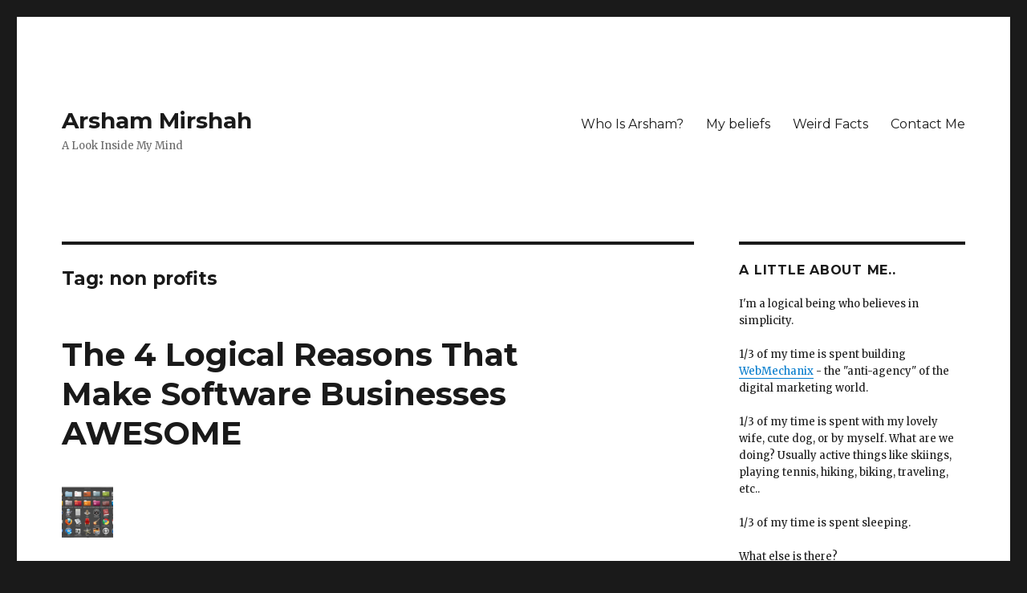

--- FILE ---
content_type: text/html; charset=UTF-8
request_url: http://www.arshammirshah.com/tag/non-profits
body_size: 11559
content:
<!DOCTYPE html>
<html lang="en-US" class="no-js">
<head>
	<meta charset="UTF-8">
	<meta name="viewport" content="width=device-width, initial-scale=1">
	<link rel="profile" href="http://gmpg.org/xfn/11">
		<script>(function(html){html.className = html.className.replace(/\bno-js\b/,'js')})(document.documentElement);</script>
<meta name='robots' content='index, follow, max-image-preview:large, max-snippet:-1, max-video-preview:-1' />
	<style>img:is([sizes="auto" i], [sizes^="auto," i]) { contain-intrinsic-size: 3000px 1500px }</style>
	
	<!-- This site is optimized with the Yoast SEO plugin v26.7 - https://yoast.com/wordpress/plugins/seo/ -->
	<title>non profits Archives - Arsham Mirshah</title>
	<link rel="canonical" href="https://www.arshammirshah.com/tag/non-profits" />
	<meta property="og:locale" content="en_US" />
	<meta property="og:type" content="article" />
	<meta property="og:title" content="non profits Archives - Arsham Mirshah" />
	<meta property="og:url" content="https://www.arshammirshah.com/tag/non-profits" />
	<meta property="og:site_name" content="Arsham Mirshah" />
	<script type="application/ld+json" class="yoast-schema-graph">{"@context":"https://schema.org","@graph":[{"@type":"CollectionPage","@id":"https://www.arshammirshah.com/tag/non-profits","url":"https://www.arshammirshah.com/tag/non-profits","name":"non profits Archives - Arsham Mirshah","isPartOf":{"@id":"http://www.arshammirshah.com/#website"},"primaryImageOfPage":{"@id":"https://www.arshammirshah.com/tag/non-profits#primaryimage"},"image":{"@id":"https://www.arshammirshah.com/tag/non-profits#primaryimage"},"thumbnailUrl":"http://www.arshammirshah.com/wp-content/uploads/software-from-my-mac.png","breadcrumb":{"@id":"https://www.arshammirshah.com/tag/non-profits#breadcrumb"},"inLanguage":"en-US"},{"@type":"ImageObject","inLanguage":"en-US","@id":"https://www.arshammirshah.com/tag/non-profits#primaryimage","url":"http://www.arshammirshah.com/wp-content/uploads/software-from-my-mac.png","contentUrl":"http://www.arshammirshah.com/wp-content/uploads/software-from-my-mac.png","width":"949","height":"700","caption":"Some of the software you will find on my mbPro"},{"@type":"BreadcrumbList","@id":"https://www.arshammirshah.com/tag/non-profits#breadcrumb","itemListElement":[{"@type":"ListItem","position":1,"name":"Home","item":"http://www.arshammirshah.com/"},{"@type":"ListItem","position":2,"name":"non profits"}]},{"@type":"WebSite","@id":"http://www.arshammirshah.com/#website","url":"http://www.arshammirshah.com/","name":"Arsham Mirshah","description":"A Look Inside My Mind","potentialAction":[{"@type":"SearchAction","target":{"@type":"EntryPoint","urlTemplate":"http://www.arshammirshah.com/?s={search_term_string}"},"query-input":{"@type":"PropertyValueSpecification","valueRequired":true,"valueName":"search_term_string"}}],"inLanguage":"en-US"}]}</script>
	<!-- / Yoast SEO plugin. -->


<link rel='dns-prefetch' href='//fonts.googleapis.com' />
<link href='https://fonts.gstatic.com' crossorigin rel='preconnect' />
<link rel="alternate" type="application/rss+xml" title="Arsham Mirshah &raquo; Feed" href="http://www.arshammirshah.com/feed" />
<link rel="alternate" type="application/rss+xml" title="Arsham Mirshah &raquo; non profits Tag Feed" href="http://www.arshammirshah.com/tag/non-profits/feed" />
<script type="text/javascript">
/* <![CDATA[ */
window._wpemojiSettings = {"baseUrl":"https:\/\/s.w.org\/images\/core\/emoji\/16.0.1\/72x72\/","ext":".png","svgUrl":"https:\/\/s.w.org\/images\/core\/emoji\/16.0.1\/svg\/","svgExt":".svg","source":{"concatemoji":"http:\/\/www.arshammirshah.com\/wp-includes\/js\/wp-emoji-release.min.js?ver=14092e886607190d42089e9e9174830d"}};
/*! This file is auto-generated */
!function(s,n){var o,i,e;function c(e){try{var t={supportTests:e,timestamp:(new Date).valueOf()};sessionStorage.setItem(o,JSON.stringify(t))}catch(e){}}function p(e,t,n){e.clearRect(0,0,e.canvas.width,e.canvas.height),e.fillText(t,0,0);var t=new Uint32Array(e.getImageData(0,0,e.canvas.width,e.canvas.height).data),a=(e.clearRect(0,0,e.canvas.width,e.canvas.height),e.fillText(n,0,0),new Uint32Array(e.getImageData(0,0,e.canvas.width,e.canvas.height).data));return t.every(function(e,t){return e===a[t]})}function u(e,t){e.clearRect(0,0,e.canvas.width,e.canvas.height),e.fillText(t,0,0);for(var n=e.getImageData(16,16,1,1),a=0;a<n.data.length;a++)if(0!==n.data[a])return!1;return!0}function f(e,t,n,a){switch(t){case"flag":return n(e,"\ud83c\udff3\ufe0f\u200d\u26a7\ufe0f","\ud83c\udff3\ufe0f\u200b\u26a7\ufe0f")?!1:!n(e,"\ud83c\udde8\ud83c\uddf6","\ud83c\udde8\u200b\ud83c\uddf6")&&!n(e,"\ud83c\udff4\udb40\udc67\udb40\udc62\udb40\udc65\udb40\udc6e\udb40\udc67\udb40\udc7f","\ud83c\udff4\u200b\udb40\udc67\u200b\udb40\udc62\u200b\udb40\udc65\u200b\udb40\udc6e\u200b\udb40\udc67\u200b\udb40\udc7f");case"emoji":return!a(e,"\ud83e\udedf")}return!1}function g(e,t,n,a){var r="undefined"!=typeof WorkerGlobalScope&&self instanceof WorkerGlobalScope?new OffscreenCanvas(300,150):s.createElement("canvas"),o=r.getContext("2d",{willReadFrequently:!0}),i=(o.textBaseline="top",o.font="600 32px Arial",{});return e.forEach(function(e){i[e]=t(o,e,n,a)}),i}function t(e){var t=s.createElement("script");t.src=e,t.defer=!0,s.head.appendChild(t)}"undefined"!=typeof Promise&&(o="wpEmojiSettingsSupports",i=["flag","emoji"],n.supports={everything:!0,everythingExceptFlag:!0},e=new Promise(function(e){s.addEventListener("DOMContentLoaded",e,{once:!0})}),new Promise(function(t){var n=function(){try{var e=JSON.parse(sessionStorage.getItem(o));if("object"==typeof e&&"number"==typeof e.timestamp&&(new Date).valueOf()<e.timestamp+604800&&"object"==typeof e.supportTests)return e.supportTests}catch(e){}return null}();if(!n){if("undefined"!=typeof Worker&&"undefined"!=typeof OffscreenCanvas&&"undefined"!=typeof URL&&URL.createObjectURL&&"undefined"!=typeof Blob)try{var e="postMessage("+g.toString()+"("+[JSON.stringify(i),f.toString(),p.toString(),u.toString()].join(",")+"));",a=new Blob([e],{type:"text/javascript"}),r=new Worker(URL.createObjectURL(a),{name:"wpTestEmojiSupports"});return void(r.onmessage=function(e){c(n=e.data),r.terminate(),t(n)})}catch(e){}c(n=g(i,f,p,u))}t(n)}).then(function(e){for(var t in e)n.supports[t]=e[t],n.supports.everything=n.supports.everything&&n.supports[t],"flag"!==t&&(n.supports.everythingExceptFlag=n.supports.everythingExceptFlag&&n.supports[t]);n.supports.everythingExceptFlag=n.supports.everythingExceptFlag&&!n.supports.flag,n.DOMReady=!1,n.readyCallback=function(){n.DOMReady=!0}}).then(function(){return e}).then(function(){var e;n.supports.everything||(n.readyCallback(),(e=n.source||{}).concatemoji?t(e.concatemoji):e.wpemoji&&e.twemoji&&(t(e.twemoji),t(e.wpemoji)))}))}((window,document),window._wpemojiSettings);
/* ]]> */
</script>
<style id='wp-emoji-styles-inline-css' type='text/css'>

	img.wp-smiley, img.emoji {
		display: inline !important;
		border: none !important;
		box-shadow: none !important;
		height: 1em !important;
		width: 1em !important;
		margin: 0 0.07em !important;
		vertical-align: -0.1em !important;
		background: none !important;
		padding: 0 !important;
	}
</style>
<link rel='stylesheet' id='wp-block-library-css' href='http://www.arshammirshah.com/wp-includes/css/dist/block-library/style.min.css?ver=14092e886607190d42089e9e9174830d' type='text/css' media='all' />
<style id='wp-block-library-theme-inline-css' type='text/css'>
.wp-block-audio :where(figcaption){color:#555;font-size:13px;text-align:center}.is-dark-theme .wp-block-audio :where(figcaption){color:#ffffffa6}.wp-block-audio{margin:0 0 1em}.wp-block-code{border:1px solid #ccc;border-radius:4px;font-family:Menlo,Consolas,monaco,monospace;padding:.8em 1em}.wp-block-embed :where(figcaption){color:#555;font-size:13px;text-align:center}.is-dark-theme .wp-block-embed :where(figcaption){color:#ffffffa6}.wp-block-embed{margin:0 0 1em}.blocks-gallery-caption{color:#555;font-size:13px;text-align:center}.is-dark-theme .blocks-gallery-caption{color:#ffffffa6}:root :where(.wp-block-image figcaption){color:#555;font-size:13px;text-align:center}.is-dark-theme :root :where(.wp-block-image figcaption){color:#ffffffa6}.wp-block-image{margin:0 0 1em}.wp-block-pullquote{border-bottom:4px solid;border-top:4px solid;color:currentColor;margin-bottom:1.75em}.wp-block-pullquote cite,.wp-block-pullquote footer,.wp-block-pullquote__citation{color:currentColor;font-size:.8125em;font-style:normal;text-transform:uppercase}.wp-block-quote{border-left:.25em solid;margin:0 0 1.75em;padding-left:1em}.wp-block-quote cite,.wp-block-quote footer{color:currentColor;font-size:.8125em;font-style:normal;position:relative}.wp-block-quote:where(.has-text-align-right){border-left:none;border-right:.25em solid;padding-left:0;padding-right:1em}.wp-block-quote:where(.has-text-align-center){border:none;padding-left:0}.wp-block-quote.is-large,.wp-block-quote.is-style-large,.wp-block-quote:where(.is-style-plain){border:none}.wp-block-search .wp-block-search__label{font-weight:700}.wp-block-search__button{border:1px solid #ccc;padding:.375em .625em}:where(.wp-block-group.has-background){padding:1.25em 2.375em}.wp-block-separator.has-css-opacity{opacity:.4}.wp-block-separator{border:none;border-bottom:2px solid;margin-left:auto;margin-right:auto}.wp-block-separator.has-alpha-channel-opacity{opacity:1}.wp-block-separator:not(.is-style-wide):not(.is-style-dots){width:100px}.wp-block-separator.has-background:not(.is-style-dots){border-bottom:none;height:1px}.wp-block-separator.has-background:not(.is-style-wide):not(.is-style-dots){height:2px}.wp-block-table{margin:0 0 1em}.wp-block-table td,.wp-block-table th{word-break:normal}.wp-block-table :where(figcaption){color:#555;font-size:13px;text-align:center}.is-dark-theme .wp-block-table :where(figcaption){color:#ffffffa6}.wp-block-video :where(figcaption){color:#555;font-size:13px;text-align:center}.is-dark-theme .wp-block-video :where(figcaption){color:#ffffffa6}.wp-block-video{margin:0 0 1em}:root :where(.wp-block-template-part.has-background){margin-bottom:0;margin-top:0;padding:1.25em 2.375em}
</style>
<style id='classic-theme-styles-inline-css' type='text/css'>
/*! This file is auto-generated */
.wp-block-button__link{color:#fff;background-color:#32373c;border-radius:9999px;box-shadow:none;text-decoration:none;padding:calc(.667em + 2px) calc(1.333em + 2px);font-size:1.125em}.wp-block-file__button{background:#32373c;color:#fff;text-decoration:none}
</style>
<style id='global-styles-inline-css' type='text/css'>
:root{--wp--preset--aspect-ratio--square: 1;--wp--preset--aspect-ratio--4-3: 4/3;--wp--preset--aspect-ratio--3-4: 3/4;--wp--preset--aspect-ratio--3-2: 3/2;--wp--preset--aspect-ratio--2-3: 2/3;--wp--preset--aspect-ratio--16-9: 16/9;--wp--preset--aspect-ratio--9-16: 9/16;--wp--preset--color--black: #000000;--wp--preset--color--cyan-bluish-gray: #abb8c3;--wp--preset--color--white: #fff;--wp--preset--color--pale-pink: #f78da7;--wp--preset--color--vivid-red: #cf2e2e;--wp--preset--color--luminous-vivid-orange: #ff6900;--wp--preset--color--luminous-vivid-amber: #fcb900;--wp--preset--color--light-green-cyan: #7bdcb5;--wp--preset--color--vivid-green-cyan: #00d084;--wp--preset--color--pale-cyan-blue: #8ed1fc;--wp--preset--color--vivid-cyan-blue: #0693e3;--wp--preset--color--vivid-purple: #9b51e0;--wp--preset--color--dark-gray: #1a1a1a;--wp--preset--color--medium-gray: #686868;--wp--preset--color--light-gray: #e5e5e5;--wp--preset--color--blue-gray: #4d545c;--wp--preset--color--bright-blue: #007acc;--wp--preset--color--light-blue: #9adffd;--wp--preset--color--dark-brown: #402b30;--wp--preset--color--medium-brown: #774e24;--wp--preset--color--dark-red: #640c1f;--wp--preset--color--bright-red: #ff675f;--wp--preset--color--yellow: #ffef8e;--wp--preset--gradient--vivid-cyan-blue-to-vivid-purple: linear-gradient(135deg,rgba(6,147,227,1) 0%,rgb(155,81,224) 100%);--wp--preset--gradient--light-green-cyan-to-vivid-green-cyan: linear-gradient(135deg,rgb(122,220,180) 0%,rgb(0,208,130) 100%);--wp--preset--gradient--luminous-vivid-amber-to-luminous-vivid-orange: linear-gradient(135deg,rgba(252,185,0,1) 0%,rgba(255,105,0,1) 100%);--wp--preset--gradient--luminous-vivid-orange-to-vivid-red: linear-gradient(135deg,rgba(255,105,0,1) 0%,rgb(207,46,46) 100%);--wp--preset--gradient--very-light-gray-to-cyan-bluish-gray: linear-gradient(135deg,rgb(238,238,238) 0%,rgb(169,184,195) 100%);--wp--preset--gradient--cool-to-warm-spectrum: linear-gradient(135deg,rgb(74,234,220) 0%,rgb(151,120,209) 20%,rgb(207,42,186) 40%,rgb(238,44,130) 60%,rgb(251,105,98) 80%,rgb(254,248,76) 100%);--wp--preset--gradient--blush-light-purple: linear-gradient(135deg,rgb(255,206,236) 0%,rgb(152,150,240) 100%);--wp--preset--gradient--blush-bordeaux: linear-gradient(135deg,rgb(254,205,165) 0%,rgb(254,45,45) 50%,rgb(107,0,62) 100%);--wp--preset--gradient--luminous-dusk: linear-gradient(135deg,rgb(255,203,112) 0%,rgb(199,81,192) 50%,rgb(65,88,208) 100%);--wp--preset--gradient--pale-ocean: linear-gradient(135deg,rgb(255,245,203) 0%,rgb(182,227,212) 50%,rgb(51,167,181) 100%);--wp--preset--gradient--electric-grass: linear-gradient(135deg,rgb(202,248,128) 0%,rgb(113,206,126) 100%);--wp--preset--gradient--midnight: linear-gradient(135deg,rgb(2,3,129) 0%,rgb(40,116,252) 100%);--wp--preset--font-size--small: 13px;--wp--preset--font-size--medium: 20px;--wp--preset--font-size--large: 36px;--wp--preset--font-size--x-large: 42px;--wp--preset--spacing--20: 0.44rem;--wp--preset--spacing--30: 0.67rem;--wp--preset--spacing--40: 1rem;--wp--preset--spacing--50: 1.5rem;--wp--preset--spacing--60: 2.25rem;--wp--preset--spacing--70: 3.38rem;--wp--preset--spacing--80: 5.06rem;--wp--preset--shadow--natural: 6px 6px 9px rgba(0, 0, 0, 0.2);--wp--preset--shadow--deep: 12px 12px 50px rgba(0, 0, 0, 0.4);--wp--preset--shadow--sharp: 6px 6px 0px rgba(0, 0, 0, 0.2);--wp--preset--shadow--outlined: 6px 6px 0px -3px rgba(255, 255, 255, 1), 6px 6px rgba(0, 0, 0, 1);--wp--preset--shadow--crisp: 6px 6px 0px rgba(0, 0, 0, 1);}:where(.is-layout-flex){gap: 0.5em;}:where(.is-layout-grid){gap: 0.5em;}body .is-layout-flex{display: flex;}.is-layout-flex{flex-wrap: wrap;align-items: center;}.is-layout-flex > :is(*, div){margin: 0;}body .is-layout-grid{display: grid;}.is-layout-grid > :is(*, div){margin: 0;}:where(.wp-block-columns.is-layout-flex){gap: 2em;}:where(.wp-block-columns.is-layout-grid){gap: 2em;}:where(.wp-block-post-template.is-layout-flex){gap: 1.25em;}:where(.wp-block-post-template.is-layout-grid){gap: 1.25em;}.has-black-color{color: var(--wp--preset--color--black) !important;}.has-cyan-bluish-gray-color{color: var(--wp--preset--color--cyan-bluish-gray) !important;}.has-white-color{color: var(--wp--preset--color--white) !important;}.has-pale-pink-color{color: var(--wp--preset--color--pale-pink) !important;}.has-vivid-red-color{color: var(--wp--preset--color--vivid-red) !important;}.has-luminous-vivid-orange-color{color: var(--wp--preset--color--luminous-vivid-orange) !important;}.has-luminous-vivid-amber-color{color: var(--wp--preset--color--luminous-vivid-amber) !important;}.has-light-green-cyan-color{color: var(--wp--preset--color--light-green-cyan) !important;}.has-vivid-green-cyan-color{color: var(--wp--preset--color--vivid-green-cyan) !important;}.has-pale-cyan-blue-color{color: var(--wp--preset--color--pale-cyan-blue) !important;}.has-vivid-cyan-blue-color{color: var(--wp--preset--color--vivid-cyan-blue) !important;}.has-vivid-purple-color{color: var(--wp--preset--color--vivid-purple) !important;}.has-black-background-color{background-color: var(--wp--preset--color--black) !important;}.has-cyan-bluish-gray-background-color{background-color: var(--wp--preset--color--cyan-bluish-gray) !important;}.has-white-background-color{background-color: var(--wp--preset--color--white) !important;}.has-pale-pink-background-color{background-color: var(--wp--preset--color--pale-pink) !important;}.has-vivid-red-background-color{background-color: var(--wp--preset--color--vivid-red) !important;}.has-luminous-vivid-orange-background-color{background-color: var(--wp--preset--color--luminous-vivid-orange) !important;}.has-luminous-vivid-amber-background-color{background-color: var(--wp--preset--color--luminous-vivid-amber) !important;}.has-light-green-cyan-background-color{background-color: var(--wp--preset--color--light-green-cyan) !important;}.has-vivid-green-cyan-background-color{background-color: var(--wp--preset--color--vivid-green-cyan) !important;}.has-pale-cyan-blue-background-color{background-color: var(--wp--preset--color--pale-cyan-blue) !important;}.has-vivid-cyan-blue-background-color{background-color: var(--wp--preset--color--vivid-cyan-blue) !important;}.has-vivid-purple-background-color{background-color: var(--wp--preset--color--vivid-purple) !important;}.has-black-border-color{border-color: var(--wp--preset--color--black) !important;}.has-cyan-bluish-gray-border-color{border-color: var(--wp--preset--color--cyan-bluish-gray) !important;}.has-white-border-color{border-color: var(--wp--preset--color--white) !important;}.has-pale-pink-border-color{border-color: var(--wp--preset--color--pale-pink) !important;}.has-vivid-red-border-color{border-color: var(--wp--preset--color--vivid-red) !important;}.has-luminous-vivid-orange-border-color{border-color: var(--wp--preset--color--luminous-vivid-orange) !important;}.has-luminous-vivid-amber-border-color{border-color: var(--wp--preset--color--luminous-vivid-amber) !important;}.has-light-green-cyan-border-color{border-color: var(--wp--preset--color--light-green-cyan) !important;}.has-vivid-green-cyan-border-color{border-color: var(--wp--preset--color--vivid-green-cyan) !important;}.has-pale-cyan-blue-border-color{border-color: var(--wp--preset--color--pale-cyan-blue) !important;}.has-vivid-cyan-blue-border-color{border-color: var(--wp--preset--color--vivid-cyan-blue) !important;}.has-vivid-purple-border-color{border-color: var(--wp--preset--color--vivid-purple) !important;}.has-vivid-cyan-blue-to-vivid-purple-gradient-background{background: var(--wp--preset--gradient--vivid-cyan-blue-to-vivid-purple) !important;}.has-light-green-cyan-to-vivid-green-cyan-gradient-background{background: var(--wp--preset--gradient--light-green-cyan-to-vivid-green-cyan) !important;}.has-luminous-vivid-amber-to-luminous-vivid-orange-gradient-background{background: var(--wp--preset--gradient--luminous-vivid-amber-to-luminous-vivid-orange) !important;}.has-luminous-vivid-orange-to-vivid-red-gradient-background{background: var(--wp--preset--gradient--luminous-vivid-orange-to-vivid-red) !important;}.has-very-light-gray-to-cyan-bluish-gray-gradient-background{background: var(--wp--preset--gradient--very-light-gray-to-cyan-bluish-gray) !important;}.has-cool-to-warm-spectrum-gradient-background{background: var(--wp--preset--gradient--cool-to-warm-spectrum) !important;}.has-blush-light-purple-gradient-background{background: var(--wp--preset--gradient--blush-light-purple) !important;}.has-blush-bordeaux-gradient-background{background: var(--wp--preset--gradient--blush-bordeaux) !important;}.has-luminous-dusk-gradient-background{background: var(--wp--preset--gradient--luminous-dusk) !important;}.has-pale-ocean-gradient-background{background: var(--wp--preset--gradient--pale-ocean) !important;}.has-electric-grass-gradient-background{background: var(--wp--preset--gradient--electric-grass) !important;}.has-midnight-gradient-background{background: var(--wp--preset--gradient--midnight) !important;}.has-small-font-size{font-size: var(--wp--preset--font-size--small) !important;}.has-medium-font-size{font-size: var(--wp--preset--font-size--medium) !important;}.has-large-font-size{font-size: var(--wp--preset--font-size--large) !important;}.has-x-large-font-size{font-size: var(--wp--preset--font-size--x-large) !important;}
:where(.wp-block-post-template.is-layout-flex){gap: 1.25em;}:where(.wp-block-post-template.is-layout-grid){gap: 1.25em;}
:where(.wp-block-columns.is-layout-flex){gap: 2em;}:where(.wp-block-columns.is-layout-grid){gap: 2em;}
:root :where(.wp-block-pullquote){font-size: 1.5em;line-height: 1.6;}
</style>
<link rel='stylesheet' id='twentysixteen-fonts-css' href='https://fonts.googleapis.com/css?family=Merriweather%3A400%2C700%2C900%2C400italic%2C700italic%2C900italic%7CMontserrat%3A400%2C700%7CInconsolata%3A400&#038;subset=latin%2Clatin-ext' type='text/css' media='all' />
<link rel='stylesheet' id='genericons-css' href='http://www.arshammirshah.com/wp-content/themes/twentysixteen/genericons/genericons.css?ver=3.4.1' type='text/css' media='all' />
<link rel='stylesheet' id='twentysixteen-style-css' href='http://www.arshammirshah.com/wp-content/themes/twentysixteen/style.css?ver=14092e886607190d42089e9e9174830d' type='text/css' media='all' />
<link rel='stylesheet' id='twentysixteen-block-style-css' href='http://www.arshammirshah.com/wp-content/themes/twentysixteen/css/blocks.css?ver=20181230' type='text/css' media='all' />
<!--[if lt IE 10]>
<link rel='stylesheet' id='twentysixteen-ie-css' href='http://www.arshammirshah.com/wp-content/themes/twentysixteen/css/ie.css?ver=20160816' type='text/css' media='all' />
<![endif]-->
<!--[if lt IE 9]>
<link rel='stylesheet' id='twentysixteen-ie8-css' href='http://www.arshammirshah.com/wp-content/themes/twentysixteen/css/ie8.css?ver=20160816' type='text/css' media='all' />
<![endif]-->
<!--[if lt IE 8]>
<link rel='stylesheet' id='twentysixteen-ie7-css' href='http://www.arshammirshah.com/wp-content/themes/twentysixteen/css/ie7.css?ver=20160816' type='text/css' media='all' />
<![endif]-->
<!--[if lt IE 9]>
<script type="text/javascript" src="http://www.arshammirshah.com/wp-content/themes/twentysixteen/js/html5.js?ver=3.7.3" id="twentysixteen-html5-js"></script>
<![endif]-->
<script type="text/javascript" src="http://www.arshammirshah.com/wp-includes/js/jquery/jquery.min.js?ver=3.7.1" id="jquery-core-js"></script>
<script type="text/javascript" src="http://www.arshammirshah.com/wp-includes/js/jquery/jquery-migrate.min.js?ver=3.4.1" id="jquery-migrate-js"></script>
<link rel="https://api.w.org/" href="http://www.arshammirshah.com/wp-json/" /><link rel="alternate" title="JSON" type="application/json" href="http://www.arshammirshah.com/wp-json/wp/v2/tags/40" /><link rel="EditURI" type="application/rsd+xml" title="RSD" href="http://www.arshammirshah.com/xmlrpc.php?rsd" />

<!-- Stream WordPress user activity plugin v4.1.1 -->
        <script>

      window.OneSignalDeferred = window.OneSignalDeferred || [];

      OneSignalDeferred.push(function(OneSignal) {
        var oneSignal_options = {};
        window._oneSignalInitOptions = oneSignal_options;

        oneSignal_options['serviceWorkerParam'] = { scope: '/' };
oneSignal_options['serviceWorkerPath'] = 'OneSignalSDKWorker.js.php';

        OneSignal.Notifications.setDefaultUrl("http://www.arshammirshah.com");

        oneSignal_options['wordpress'] = true;
oneSignal_options['appId'] = 'ba6a9391-9de4-4f9d-9b0c-2c9b585842ad';
oneSignal_options['allowLocalhostAsSecureOrigin'] = true;
oneSignal_options['welcomeNotification'] = { };
oneSignal_options['welcomeNotification']['title'] = "";
oneSignal_options['welcomeNotification']['message'] = "";
oneSignal_options['subdomainName'] = "arsham";
oneSignal_options['promptOptions'] = { };
oneSignal_options['notifyButton'] = { };
oneSignal_options['notifyButton']['enable'] = true;
oneSignal_options['notifyButton']['position'] = 'bottom-right';
oneSignal_options['notifyButton']['theme'] = 'default';
oneSignal_options['notifyButton']['size'] = 'medium';
oneSignal_options['notifyButton']['showCredit'] = true;
oneSignal_options['notifyButton']['text'] = {};
              OneSignal.init(window._oneSignalInitOptions);
              OneSignal.Slidedown.promptPush()      });

      function documentInitOneSignal() {
        var oneSignal_elements = document.getElementsByClassName("OneSignal-prompt");

        var oneSignalLinkClickHandler = function(event) { OneSignal.Notifications.requestPermission(); event.preventDefault(); };        for(var i = 0; i < oneSignal_elements.length; i++)
          oneSignal_elements[i].addEventListener('click', oneSignalLinkClickHandler, false);
      }

      if (document.readyState === 'complete') {
           documentInitOneSignal();
      }
      else {
           window.addEventListener("load", function(event){
               documentInitOneSignal();
          });
      }
    </script>
</head>

<body class="archive tag tag-non-profits tag-40 wp-embed-responsive wp-theme-twentysixteen hfeed">
<div id="page" class="site">
	<div class="site-inner">
		<a class="skip-link screen-reader-text" href="#content">Skip to content</a>

		<header id="masthead" class="site-header" role="banner">
			<div class="site-header-main">
				<div class="site-branding">
					
											<p class="site-title"><a href="http://www.arshammirshah.com/" rel="home">Arsham Mirshah</a></p>
												<p class="site-description">A Look Inside My Mind</p>
									</div><!-- .site-branding -->

									<button id="menu-toggle" class="menu-toggle">Menu</button>

					<div id="site-header-menu" class="site-header-menu">
													<nav id="site-navigation" class="main-navigation" role="navigation" aria-label="Primary Menu">
								<div class="menu-main-menu-container"><ul id="menu-main-menu" class="primary-menu"><li id="menu-item-742" class="menu-item menu-item-type-post_type menu-item-object-page menu-item-742"><a href="http://www.arshammirshah.com/who-is-arsham">Who Is Arsham?</a></li>
<li id="menu-item-763" class="menu-item menu-item-type-post_type menu-item-object-page menu-item-763"><a href="http://www.arshammirshah.com/my-beliefs">My beliefs</a></li>
<li id="menu-item-741" class="menu-item menu-item-type-post_type menu-item-object-page menu-item-741"><a href="http://www.arshammirshah.com/weird-facts">Weird Facts</a></li>
<li id="menu-item-744" class="menu-item menu-item-type-post_type menu-item-object-page menu-item-744"><a href="http://www.arshammirshah.com/contact">Contact Me</a></li>
</ul></div>							</nav><!-- .main-navigation -->
						
											</div><!-- .site-header-menu -->
							</div><!-- .site-header-main -->

					</header><!-- .site-header -->

		<div id="content" class="site-content">

	<div id="primary" class="content-area">
		<main id="main" class="site-main" role="main">

		
			<header class="page-header">
				<h1 class="page-title">Tag: <span>non profits</span></h1>			</header><!-- .page-header -->

			
<article id="post-360" class="post-360 post type-post status-publish format-standard has-post-thumbnail hentry category-business category-life-thoughts category-technology tag-business tag-non-profits tag-software">
	<header class="entry-header">
		
		<h2 class="entry-title"><a href="http://www.arshammirshah.com/business/the-4-logical-reasons-that-make-software-businesses-awesome" rel="bookmark">The 4 Logical Reasons That<br /> Make Software Businesses AWESOME</a></h2>	</header><!-- .entry-header -->

	
	
	<a class="post-thumbnail" href="http://www.arshammirshah.com/business/the-4-logical-reasons-that-make-software-businesses-awesome" aria-hidden="true">
		<img width="64" height="64" src="http://www.arshammirshah.com/wp-content/uploads/software-from-my-mac-64x64.png" class="attachment-post-thumbnail size-post-thumbnail wp-post-image" alt="The 4 Logical Reasons That Make Software Businesses AWESOME" decoding="async" srcset="http://www.arshammirshah.com/wp-content/uploads/software-from-my-mac-64x64.png 64w, http://www.arshammirshah.com/wp-content/uploads/software-from-my-mac-150x150.png 150w" sizes="(max-width: 709px) 85vw, (max-width: 909px) 67vw, (max-width: 984px) 60vw, (max-width: 1362px) 62vw, 840px" />	</a>

		
	<div class="entry-content">
		<p>I recently learned about this company called Social Solutions.  They make their money by selling a <a title="Non Profit Software for Managing Operations and Tracking Performance." href="http://www.socialsolutions.com/non-profit-software.aspx">software to non profit</a> companies.</p>
<p>Learning about their business model made me think about how profitable software companies must be&#8230; check out the &#8220;<a href="#thought">thought flow</a>&#8221; I had (below).</p>
<p>Here are the reasons why software is awesome, written from a user, developer, and sales person of software&#8217;s perspective.</p>
<h2>#1: Everything is Software</h2>
<figure id="attachment_436" aria-describedby="caption-attachment-436" style="width: 240px" class="wp-caption alignleft"><a href="http://www.arshammirshah.com/wp-content/uploads/software-from-my-mac.png"><img decoding="async" class="size-medium wp-image-436 " title="software-from-my-mac" src="http://www.arshammirshah.com/wp-content/uploads/software-from-my-mac-300x221.png" alt="Software From My Mac" width="240" height="177" srcset="http://www.arshammirshah.com/wp-content/uploads/software-from-my-mac-300x221.png 300w, http://www.arshammirshah.com/wp-content/uploads/software-from-my-mac.png 949w" sizes="(max-width: 240px) 85vw, 240px" /></a><figcaption id="caption-attachment-436" class="wp-caption-text">Some of the software you will find on my mbPro</figcaption></figure>
<p>You don&#8217;t really realize it, but if you think about it &#8211; you&#8217;re using software right now.</p>
<p>As a matter of fact &#8211; anyone device that connects you to the internet uses software!  Computers, phones, credit card processing machines, etc&#8230;</p>
<p>Ever burned a CD? You used software.</p>
<p>Have you every wrote an essay or paper?  Did you do it by hand? No, you used software.</p>
<p>So software is everywhere and I&#8217;m guessing that people don&#8217;t even realize when they are using it.</p>
<p><em>Why is software everywhere</em>, you ask?  Because of the next 3 reasons below:</p>
<h2>#2: Software Makes Things Easy</h2>
<p>Software solves problems, makes things faster, and probably most importantly: it makes things easy.</p>
<p>Sometimes a piece of software will come out that allows you to do things that you previously couldn&#8217;t do before (TweetDeck is a decent example: allows you to manage multiple social media accounts from one application).</p>
<p>Have you ever used Adobe software? Dreamweaver makes editing HTML very easy.  My man <a title="Check out Chris Freeman's blog" href="http://chrismfreeman.com/">Chris Freeman</a> knows all about this.</p>
<p>Software takes tasks that would usually require classroom training and makes them push button.</p>
<p>AND now-a-days, cloud-based software (which is basically any software that you can access from anywhere that you have an internet connection) is revolutionizing and accelerating the software industry&#8230; Google Apps (like GMail, Docs, Calendar) &amp; SalesForce are good examples of cloud-based software.</p>
<h2>#3: Software Sells Itself</h2>
<p>Most of the time you don&#8217;t really need to &#8220;sell&#8221; software.</p>
<p>The software sells itself!</p>
<p><strong>How many other industries can say their product sells itself? </strong></p>
<p>I just remember a Chris Rock stand up:</p>
<blockquote><p>Drug dealers don&#8217;t sell drugs. Drugs sell themselves. It&#8217;s crack. It&#8217;s not an encyclopedia. It&#8217;s not a f**king vacuum cleaner. You don&#8217;t really gotta try to sell crack. Ok?</p>
<p>You will never hear a drug dealer say: &#8220;How am i gonna get rid of all this Crack?&#8221;</p></blockquote>
<p>The reason for this is simple:  see reason #2 above 😉</p>
<p>Burn CD&#8217;s, manage your accounting, write and format papers, browse the internet&#8230; all things that you <strong>need</strong> to do, so you buy software!</p>
<h2>#4: Software is Ultra-Profitable</h2>
<p>So you&#8217;re telling me that I can develop something one time and sell it unlimited times?  So wait, when someone buys my product, I don&#8217;t have to make it from scratch in order to deliver it?</p>
<p>Think about this: when a business wants to grow, it has to get more customers.</p>
<p>In service based businesses, when you get more customers you also have to hire more people, fill more seats, which costs you in both payroll expenses but also administrative headache.</p>
<p>In traditional product based businesses, you have to add to your manufacturing line or supply chain when you grow.</p>
<p>In software companies, all you have to do is have a couple support people and maybe a development team (to improve your software)&#8230; both of which you could outsource 😉</p>
<p>It&#8217;s no wonder that of the top 20 riches people in America (according to Forbes), 8 of them were running software companies!<br />
<a name="thought"></a></p>
<h3>Profitable Software Company Thought Flow</h3>
<p>Social Solutions sells software to help companies organize their operations and track the company&#8217;s efforts to the outcomes they produce&#8230; most of their clients are non profit companies&#8230; some non profits get government grant money&#8230; non profits have to spend money (in order to show no profit at the end of the year) &#8212; SO &#8211;&gt; Social Solution is indirectly getting government grant money&#8230; AWESOME!</p>
<p>(PS, a similar example of this can be found in the <a title="Computer &amp; IT training classes near Washington DC" href="http://www.phoenixts.com/">computer or IT training classes</a> &amp; <a title="The best Baltimore, Maryland trade school: NA Trade Schools" href="http://www.natradeschools.com">trade school</a> industries)</p>
<p>&#8212;&#8212;&#8212;&#8211;</p>
<p>Do you have an idea for a software that could be valuable to a particular niche?</p>
<p>Already work for or own a software (or software related) business?  I admire you and wish you the best! &#8230; just make sure you&#8217;re ethical and providing value &#8211; because otherwise, you won&#8217;t be around for long.</p>
	</div><!-- .entry-content -->

	<footer class="entry-footer">
		<span class="byline"><span class="author vcard"><img alt='' src='https://secure.gravatar.com/avatar/1fb69a10c4b76d1751fcc63311af27904e0237cb7d20848a74954235f1ba9d87?s=49&#038;d=mm&#038;r=g' srcset='https://secure.gravatar.com/avatar/1fb69a10c4b76d1751fcc63311af27904e0237cb7d20848a74954235f1ba9d87?s=98&#038;d=mm&#038;r=g 2x' class='avatar avatar-49 photo' height='49' width='49' decoding='async'/><span class="screen-reader-text">Author </span> <a class="url fn n" href="http://www.arshammirshah.com/author/admin">Arsham</a></span></span><span class="posted-on"><span class="screen-reader-text">Posted on </span><a href="http://www.arshammirshah.com/business/the-4-logical-reasons-that-make-software-businesses-awesome" rel="bookmark"><time class="entry-date published" datetime="2011-03-28T18:25:53-04:00">March 28, 2011</time><time class="updated" datetime="2011-03-28T23:00:13-04:00">March 28, 2011</time></a></span><span class="cat-links"><span class="screen-reader-text">Categories </span><a href="http://www.arshammirshah.com/category/business" rel="category tag">Business</a>, <a href="http://www.arshammirshah.com/category/life-thoughts" rel="category tag">Life Thoughts</a>, <a href="http://www.arshammirshah.com/category/technology" rel="category tag">Technology</a></span><span class="tags-links"><span class="screen-reader-text">Tags </span><a href="http://www.arshammirshah.com/tag/business" rel="tag">Business</a>, <a href="http://www.arshammirshah.com/tag/non-profits" rel="tag">non profits</a>, <a href="http://www.arshammirshah.com/tag/software" rel="tag">software</a></span>			</footer><!-- .entry-footer -->
</article><!-- #post-## -->

		</main><!-- .site-main -->
	</div><!-- .content-area -->


	<aside id="secondary" class="sidebar widget-area" role="complementary">
		<section id="text-6" class="widget widget_text"><h2 class="widget-title">A little about me..</h2>			<div class="textwidget"><p>I'm a logical being who believes in simplicity.</p>
<p>1/3 of my time is spent building <a href="https://webmechanix.com">WebMechanix</a> - the "anti-agency" of the digital marketing world.</p>
<p>1/3 of my time is spent with my lovely wife, cute dog, or by myself. What are we doing? Usually active things like skiings, playing tennis, hiking, biking, traveling, etc..</p>
<p>1/3 of my time is spent sleeping.</p>
<p>What else is there?</p>
</div>
		</section><section id="categories-3" class="widget widget_categories"><h2 class="widget-title">Browse by topic</h2>
			<ul>
					<li class="cat-item cat-item-1"><a href="http://www.arshammirshah.com/category/activities">Activities</a> (2)
</li>
	<li class="cat-item cat-item-3"><a href="http://www.arshammirshah.com/category/business">Business</a> (10)
</li>
	<li class="cat-item cat-item-50"><a href="http://www.arshammirshah.com/category/health">Health</a> (3)
</li>
	<li class="cat-item cat-item-34"><a href="http://www.arshammirshah.com/category/how-to-2">How To</a> (4)
</li>
	<li class="cat-item cat-item-4"><a href="http://www.arshammirshah.com/category/internet">Internet</a> (4)
</li>
	<li class="cat-item cat-item-6"><a href="http://www.arshammirshah.com/category/life-thoughts">Life Thoughts</a> (10)
</li>
	<li class="cat-item cat-item-23"><a href="http://www.arshammirshah.com/category/random">Random</a> (10)
</li>
	<li class="cat-item cat-item-7"><a href="http://www.arshammirshah.com/category/riddles">Riddles</a> (4)
</li>
	<li class="cat-item cat-item-5"><a href="http://www.arshammirshah.com/category/technology">Technology</a> (9)
</li>
	<li class="cat-item cat-item-26"><a href="http://www.arshammirshah.com/category/the-best">The Best</a> (2)
</li>
			</ul>

			</section><section id="text-4" class="widget widget_text"><h2 class="widget-title">My Links</h2>			<div class="textwidget"><a href="https://plus.google.com/u/0/102455429767676142072/posts" title="Arsham's Google Plus Profile" rel="author">
Arsham on Google+</a>
<br />
<a href="http://www.linkedin.com/in/arshamm" title="Connect with Arsham Mirshah on LinkedIn">
Arsham on LinkedIn</a>
<br />
<a href="http://www.facebook.com/arshammm" title="Friend Arsham on Facebook">
Arsham on Facebook</a>
<br />
<a href="http://www.twitter.com/arshammm" title="Follow Arsham on Twitter">
Arsham on Twitter</a>
<br />
<a href="http://www.flickr.com/people/arshammm/" title="See Arsham on Flickr">Arsham on Flickr</a></div>
		</section>	</aside><!-- .sidebar .widget-area -->

		</div><!-- .site-content -->

		<footer id="colophon" class="site-footer" role="contentinfo">
							<nav class="main-navigation" role="navigation" aria-label="Footer Primary Menu">
					<div class="menu-main-menu-container"><ul id="menu-main-menu-1" class="primary-menu"><li class="menu-item menu-item-type-post_type menu-item-object-page menu-item-742"><a href="http://www.arshammirshah.com/who-is-arsham">Who Is Arsham?</a></li>
<li class="menu-item menu-item-type-post_type menu-item-object-page menu-item-763"><a href="http://www.arshammirshah.com/my-beliefs">My beliefs</a></li>
<li class="menu-item menu-item-type-post_type menu-item-object-page menu-item-741"><a href="http://www.arshammirshah.com/weird-facts">Weird Facts</a></li>
<li class="menu-item menu-item-type-post_type menu-item-object-page menu-item-744"><a href="http://www.arshammirshah.com/contact">Contact Me</a></li>
</ul></div>				</nav><!-- .main-navigation -->
			
			
			<div class="site-info">
								<span class="site-title"><a href="http://www.arshammirshah.com/" rel="home">Arsham Mirshah</a></span>
								<a href="https://wordpress.org/" class="imprint">
					Proudly powered by WordPress				</a>
			</div><!-- .site-info -->
		</footer><!-- .site-footer -->
	</div><!-- .site-inner -->
</div><!-- .site -->

<script type="speculationrules">
{"prefetch":[{"source":"document","where":{"and":[{"href_matches":"\/*"},{"not":{"href_matches":["\/wp-*.php","\/wp-admin\/*","\/wp-content\/uploads\/*","\/wp-content\/*","\/wp-content\/plugins\/*","\/wp-content\/themes\/twentysixteen\/*","\/*\\?(.+)"]}},{"not":{"selector_matches":"a[rel~=\"nofollow\"]"}},{"not":{"selector_matches":".no-prefetch, .no-prefetch a"}}]},"eagerness":"conservative"}]}
</script>
<script type="text/javascript" src="http://www.arshammirshah.com/wp-content/themes/twentysixteen/js/skip-link-focus-fix.js?ver=20160816" id="twentysixteen-skip-link-focus-fix-js"></script>
<script type="text/javascript" id="twentysixteen-script-js-extra">
/* <![CDATA[ */
var screenReaderText = {"expand":"expand child menu","collapse":"collapse child menu"};
/* ]]> */
</script>
<script type="text/javascript" src="http://www.arshammirshah.com/wp-content/themes/twentysixteen/js/functions.js?ver=20181230" id="twentysixteen-script-js"></script>
<script type="text/javascript" src="https://cdn.onesignal.com/sdks/web/v16/OneSignalSDK.page.js?ver=1.0.0" id="remote_sdk-js" defer="defer" data-wp-strategy="defer"></script>
</body>
</html>
